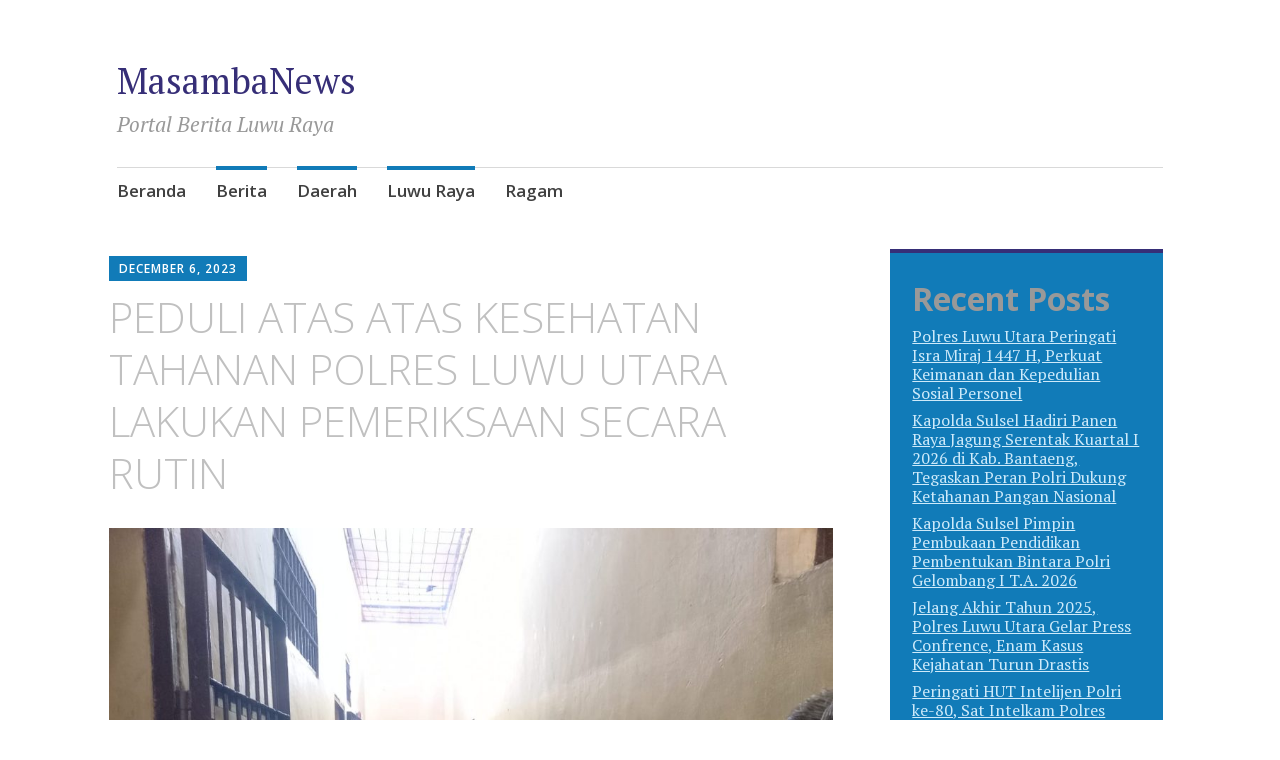

--- FILE ---
content_type: text/html; charset=UTF-8
request_url: https://masambanews.com/2023/12/06/peduli-atas-atas-kesehatan-tahanan-polres-luwu-utara-lakukan-pemeriksaan-secara-rutin/
body_size: 10872
content:
<!DOCTYPE html>
<html dir="ltr" lang="en-US" prefix="og: http://ogp.me/ns# article: http://ogp.me/ns/article#og: https://ogp.me/ns#">
	<head>
		<meta property="og:image" content=""/>
		<meta charset="UTF-8">
		<meta name="viewport" content="width=device-width, initial-scale=1">
		<link rel="profile" href="http://gmpg.org/xfn/11">
		<link rel="pingback" href="https://masambanews.com/xmlrpc.php">
	<title>PEDULI ATAS ATAS KESEHATAN TAHANAN POLRES LUWU UTARA LAKUKAN PEMERIKSAAN SECARA RUTIN - MasambaNews</title>
	<style>img:is([sizes="auto" i], [sizes^="auto," i]) { contain-intrinsic-size: 3000px 1500px }</style>
	
		<!-- All in One SEO 4.7.6 - aioseo.com -->
	<meta name="description" content="Masambanews, Luwu Utara-- Dalam rangka mewujudkan pelayanan kesehatan yang baik bagi para tahanan, Kapolres Luwu Utara AKBP GALIH INDRAGIRI.S.IK melalui Wakapolres KOMPOL MUH.RIFAI, S.Pd, dan Sidokkes Polres Luwu utara melakukan pengecekan dan pemeriksaan kesehatan secara rutin terhadap tahanan di mako Polres Luwu Utara ., Selasa (5/11/2023). Akbp Galih Indragiri.S.Ik menyampaikan bahwa Kesehatan merupakan salah satu" />
	<meta name="robots" content="max-image-preview:large" />
	<meta name="author" content="TuanRumah"/>
	<link rel="canonical" href="https://masambanews.com/2023/12/06/peduli-atas-atas-kesehatan-tahanan-polres-luwu-utara-lakukan-pemeriksaan-secara-rutin/" />
	<meta name="generator" content="All in One SEO (AIOSEO) 4.7.6" />
		<meta property="og:locale" content="en_US" />
		<meta property="og:site_name" content="MasambaNews - Portal Berita Luwu Raya" />
		<meta property="og:type" content="article" />
		<meta property="og:title" content="PEDULI ATAS ATAS KESEHATAN TAHANAN POLRES LUWU UTARA LAKUKAN PEMERIKSAAN SECARA RUTIN - MasambaNews" />
		<meta property="og:description" content="Masambanews, Luwu Utara-- Dalam rangka mewujudkan pelayanan kesehatan yang baik bagi para tahanan, Kapolres Luwu Utara AKBP GALIH INDRAGIRI.S.IK melalui Wakapolres KOMPOL MUH.RIFAI, S.Pd, dan Sidokkes Polres Luwu utara melakukan pengecekan dan pemeriksaan kesehatan secara rutin terhadap tahanan di mako Polres Luwu Utara ., Selasa (5/11/2023). Akbp Galih Indragiri.S.Ik menyampaikan bahwa Kesehatan merupakan salah satu" />
		<meta property="og:url" content="https://masambanews.com/2023/12/06/peduli-atas-atas-kesehatan-tahanan-polres-luwu-utara-lakukan-pemeriksaan-secara-rutin/" />
		<meta property="article:published_time" content="2023-12-06T01:46:30+00:00" />
		<meta property="article:modified_time" content="2023-12-06T01:46:30+00:00" />
		<meta name="twitter:card" content="summary_large_image" />
		<meta name="twitter:title" content="PEDULI ATAS ATAS KESEHATAN TAHANAN POLRES LUWU UTARA LAKUKAN PEMERIKSAAN SECARA RUTIN - MasambaNews" />
		<meta name="twitter:description" content="Masambanews, Luwu Utara-- Dalam rangka mewujudkan pelayanan kesehatan yang baik bagi para tahanan, Kapolres Luwu Utara AKBP GALIH INDRAGIRI.S.IK melalui Wakapolres KOMPOL MUH.RIFAI, S.Pd, dan Sidokkes Polres Luwu utara melakukan pengecekan dan pemeriksaan kesehatan secara rutin terhadap tahanan di mako Polres Luwu Utara ., Selasa (5/11/2023). Akbp Galih Indragiri.S.Ik menyampaikan bahwa Kesehatan merupakan salah satu" />
		<script type="application/ld+json" class="aioseo-schema">
			{"@context":"https:\/\/schema.org","@graph":[{"@type":"BlogPosting","@id":"https:\/\/masambanews.com\/2023\/12\/06\/peduli-atas-atas-kesehatan-tahanan-polres-luwu-utara-lakukan-pemeriksaan-secara-rutin\/#blogposting","name":"PEDULI ATAS ATAS KESEHATAN TAHANAN POLRES LUWU UTARA LAKUKAN PEMERIKSAAN SECARA RUTIN - MasambaNews","headline":"PEDULI ATAS ATAS KESEHATAN TAHANAN POLRES LUWU UTARA LAKUKAN PEMERIKSAAN SECARA RUTIN","author":{"@id":"https:\/\/masambanews.com\/author\/tuanrumah\/#author"},"publisher":{"@id":"https:\/\/masambanews.com\/#organization"},"image":{"@type":"ImageObject","url":"https:\/\/masambanews.com\/wp-content\/uploads\/2023\/12\/IMG-20231206-WA0018.jpg","width":1600,"height":1200},"datePublished":"2023-12-06T01:46:30+00:00","dateModified":"2023-12-06T01:46:30+00:00","inLanguage":"en-US","mainEntityOfPage":{"@id":"https:\/\/masambanews.com\/2023\/12\/06\/peduli-atas-atas-kesehatan-tahanan-polres-luwu-utara-lakukan-pemeriksaan-secara-rutin\/#webpage"},"isPartOf":{"@id":"https:\/\/masambanews.com\/2023\/12\/06\/peduli-atas-atas-kesehatan-tahanan-polres-luwu-utara-lakukan-pemeriksaan-secara-rutin\/#webpage"},"articleSection":"Berita, Daerah, Luwu Raya"},{"@type":"BreadcrumbList","@id":"https:\/\/masambanews.com\/2023\/12\/06\/peduli-atas-atas-kesehatan-tahanan-polres-luwu-utara-lakukan-pemeriksaan-secara-rutin\/#breadcrumblist","itemListElement":[{"@type":"ListItem","@id":"https:\/\/masambanews.com\/#listItem","position":1,"name":"Home","item":"https:\/\/masambanews.com\/","nextItem":{"@type":"ListItem","@id":"https:\/\/masambanews.com\/2023\/#listItem","name":"2023"}},{"@type":"ListItem","@id":"https:\/\/masambanews.com\/2023\/#listItem","position":2,"name":"2023","item":"https:\/\/masambanews.com\/2023\/","nextItem":{"@type":"ListItem","@id":"https:\/\/masambanews.com\/2023\/12\/#listItem","name":"December"},"previousItem":{"@type":"ListItem","@id":"https:\/\/masambanews.com\/#listItem","name":"Home"}},{"@type":"ListItem","@id":"https:\/\/masambanews.com\/2023\/12\/#listItem","position":3,"name":"December","item":"https:\/\/masambanews.com\/2023\/12\/","nextItem":{"@type":"ListItem","@id":"https:\/\/masambanews.com\/2023\/12\/06\/#listItem","name":"6"},"previousItem":{"@type":"ListItem","@id":"https:\/\/masambanews.com\/2023\/#listItem","name":"2023"}},{"@type":"ListItem","@id":"https:\/\/masambanews.com\/2023\/12\/06\/#listItem","position":4,"name":"6","item":"https:\/\/masambanews.com\/2023\/12\/06\/","nextItem":{"@type":"ListItem","@id":"https:\/\/masambanews.com\/2023\/12\/06\/peduli-atas-atas-kesehatan-tahanan-polres-luwu-utara-lakukan-pemeriksaan-secara-rutin\/#listItem","name":"PEDULI ATAS ATAS KESEHATAN TAHANAN POLRES LUWU UTARA LAKUKAN PEMERIKSAAN SECARA RUTIN"},"previousItem":{"@type":"ListItem","@id":"https:\/\/masambanews.com\/2023\/12\/#listItem","name":"December"}},{"@type":"ListItem","@id":"https:\/\/masambanews.com\/2023\/12\/06\/peduli-atas-atas-kesehatan-tahanan-polres-luwu-utara-lakukan-pemeriksaan-secara-rutin\/#listItem","position":5,"name":"PEDULI ATAS ATAS KESEHATAN TAHANAN POLRES LUWU UTARA LAKUKAN PEMERIKSAAN SECARA RUTIN","previousItem":{"@type":"ListItem","@id":"https:\/\/masambanews.com\/2023\/12\/06\/#listItem","name":"6"}}]},{"@type":"Organization","@id":"https:\/\/masambanews.com\/#organization","name":"MasambaNews","description":"Portal Berita Luwu Raya","url":"https:\/\/masambanews.com\/"},{"@type":"Person","@id":"https:\/\/masambanews.com\/author\/tuanrumah\/#author","url":"https:\/\/masambanews.com\/author\/tuanrumah\/","name":"TuanRumah","image":{"@type":"ImageObject","@id":"https:\/\/masambanews.com\/2023\/12\/06\/peduli-atas-atas-kesehatan-tahanan-polres-luwu-utara-lakukan-pemeriksaan-secara-rutin\/#authorImage","url":"https:\/\/secure.gravatar.com\/avatar\/fa72058126b894c6edb63093813e1cd1?s=96&d=mm&r=g","width":96,"height":96,"caption":"TuanRumah"}},{"@type":"WebPage","@id":"https:\/\/masambanews.com\/2023\/12\/06\/peduli-atas-atas-kesehatan-tahanan-polres-luwu-utara-lakukan-pemeriksaan-secara-rutin\/#webpage","url":"https:\/\/masambanews.com\/2023\/12\/06\/peduli-atas-atas-kesehatan-tahanan-polres-luwu-utara-lakukan-pemeriksaan-secara-rutin\/","name":"PEDULI ATAS ATAS KESEHATAN TAHANAN POLRES LUWU UTARA LAKUKAN PEMERIKSAAN SECARA RUTIN - MasambaNews","description":"Masambanews, Luwu Utara-- Dalam rangka mewujudkan pelayanan kesehatan yang baik bagi para tahanan, Kapolres Luwu Utara AKBP GALIH INDRAGIRI.S.IK melalui Wakapolres KOMPOL MUH.RIFAI, S.Pd, dan Sidokkes Polres Luwu utara melakukan pengecekan dan pemeriksaan kesehatan secara rutin terhadap tahanan di mako Polres Luwu Utara ., Selasa (5\/11\/2023). Akbp Galih Indragiri.S.Ik menyampaikan bahwa Kesehatan merupakan salah satu","inLanguage":"en-US","isPartOf":{"@id":"https:\/\/masambanews.com\/#website"},"breadcrumb":{"@id":"https:\/\/masambanews.com\/2023\/12\/06\/peduli-atas-atas-kesehatan-tahanan-polres-luwu-utara-lakukan-pemeriksaan-secara-rutin\/#breadcrumblist"},"author":{"@id":"https:\/\/masambanews.com\/author\/tuanrumah\/#author"},"creator":{"@id":"https:\/\/masambanews.com\/author\/tuanrumah\/#author"},"image":{"@type":"ImageObject","url":"https:\/\/masambanews.com\/wp-content\/uploads\/2023\/12\/IMG-20231206-WA0018.jpg","@id":"https:\/\/masambanews.com\/2023\/12\/06\/peduli-atas-atas-kesehatan-tahanan-polres-luwu-utara-lakukan-pemeriksaan-secara-rutin\/#mainImage","width":1600,"height":1200},"primaryImageOfPage":{"@id":"https:\/\/masambanews.com\/2023\/12\/06\/peduli-atas-atas-kesehatan-tahanan-polres-luwu-utara-lakukan-pemeriksaan-secara-rutin\/#mainImage"},"datePublished":"2023-12-06T01:46:30+00:00","dateModified":"2023-12-06T01:46:30+00:00"},{"@type":"WebSite","@id":"https:\/\/masambanews.com\/#website","url":"https:\/\/masambanews.com\/","name":"MasambaNews","description":"Portal Berita Luwu Raya","inLanguage":"en-US","publisher":{"@id":"https:\/\/masambanews.com\/#organization"}}]}
		</script>
		<!-- All in One SEO -->

<link rel='dns-prefetch' href='//static.addtoany.com' />
<link rel='dns-prefetch' href='//stats.wp.com' />
<link rel='dns-prefetch' href='//fonts.googleapis.com' />
<link rel="alternate" type="application/rss+xml" title="MasambaNews &raquo; Feed" href="https://masambanews.com/feed/" />
<link rel="alternate" type="application/rss+xml" title="MasambaNews &raquo; Comments Feed" href="https://masambanews.com/comments/feed/" />
<link rel="alternate" type="application/rss+xml" title="MasambaNews &raquo; PEDULI ATAS ATAS KESEHATAN TAHANAN POLRES LUWU UTARA LAKUKAN PEMERIKSAAN SECARA RUTIN Comments Feed" href="https://masambanews.com/2023/12/06/peduli-atas-atas-kesehatan-tahanan-polres-luwu-utara-lakukan-pemeriksaan-secara-rutin/feed/" />
<script type="text/javascript">
/* <![CDATA[ */
window._wpemojiSettings = {"baseUrl":"https:\/\/s.w.org\/images\/core\/emoji\/15.0.3\/72x72\/","ext":".png","svgUrl":"https:\/\/s.w.org\/images\/core\/emoji\/15.0.3\/svg\/","svgExt":".svg","source":{"concatemoji":"https:\/\/masambanews.com\/wp-includes\/js\/wp-emoji-release.min.js?ver=6.7.4"}};
/*! This file is auto-generated */
!function(i,n){var o,s,e;function c(e){try{var t={supportTests:e,timestamp:(new Date).valueOf()};sessionStorage.setItem(o,JSON.stringify(t))}catch(e){}}function p(e,t,n){e.clearRect(0,0,e.canvas.width,e.canvas.height),e.fillText(t,0,0);var t=new Uint32Array(e.getImageData(0,0,e.canvas.width,e.canvas.height).data),r=(e.clearRect(0,0,e.canvas.width,e.canvas.height),e.fillText(n,0,0),new Uint32Array(e.getImageData(0,0,e.canvas.width,e.canvas.height).data));return t.every(function(e,t){return e===r[t]})}function u(e,t,n){switch(t){case"flag":return n(e,"\ud83c\udff3\ufe0f\u200d\u26a7\ufe0f","\ud83c\udff3\ufe0f\u200b\u26a7\ufe0f")?!1:!n(e,"\ud83c\uddfa\ud83c\uddf3","\ud83c\uddfa\u200b\ud83c\uddf3")&&!n(e,"\ud83c\udff4\udb40\udc67\udb40\udc62\udb40\udc65\udb40\udc6e\udb40\udc67\udb40\udc7f","\ud83c\udff4\u200b\udb40\udc67\u200b\udb40\udc62\u200b\udb40\udc65\u200b\udb40\udc6e\u200b\udb40\udc67\u200b\udb40\udc7f");case"emoji":return!n(e,"\ud83d\udc26\u200d\u2b1b","\ud83d\udc26\u200b\u2b1b")}return!1}function f(e,t,n){var r="undefined"!=typeof WorkerGlobalScope&&self instanceof WorkerGlobalScope?new OffscreenCanvas(300,150):i.createElement("canvas"),a=r.getContext("2d",{willReadFrequently:!0}),o=(a.textBaseline="top",a.font="600 32px Arial",{});return e.forEach(function(e){o[e]=t(a,e,n)}),o}function t(e){var t=i.createElement("script");t.src=e,t.defer=!0,i.head.appendChild(t)}"undefined"!=typeof Promise&&(o="wpEmojiSettingsSupports",s=["flag","emoji"],n.supports={everything:!0,everythingExceptFlag:!0},e=new Promise(function(e){i.addEventListener("DOMContentLoaded",e,{once:!0})}),new Promise(function(t){var n=function(){try{var e=JSON.parse(sessionStorage.getItem(o));if("object"==typeof e&&"number"==typeof e.timestamp&&(new Date).valueOf()<e.timestamp+604800&&"object"==typeof e.supportTests)return e.supportTests}catch(e){}return null}();if(!n){if("undefined"!=typeof Worker&&"undefined"!=typeof OffscreenCanvas&&"undefined"!=typeof URL&&URL.createObjectURL&&"undefined"!=typeof Blob)try{var e="postMessage("+f.toString()+"("+[JSON.stringify(s),u.toString(),p.toString()].join(",")+"));",r=new Blob([e],{type:"text/javascript"}),a=new Worker(URL.createObjectURL(r),{name:"wpTestEmojiSupports"});return void(a.onmessage=function(e){c(n=e.data),a.terminate(),t(n)})}catch(e){}c(n=f(s,u,p))}t(n)}).then(function(e){for(var t in e)n.supports[t]=e[t],n.supports.everything=n.supports.everything&&n.supports[t],"flag"!==t&&(n.supports.everythingExceptFlag=n.supports.everythingExceptFlag&&n.supports[t]);n.supports.everythingExceptFlag=n.supports.everythingExceptFlag&&!n.supports.flag,n.DOMReady=!1,n.readyCallback=function(){n.DOMReady=!0}}).then(function(){return e}).then(function(){var e;n.supports.everything||(n.readyCallback(),(e=n.source||{}).concatemoji?t(e.concatemoji):e.wpemoji&&e.twemoji&&(t(e.twemoji),t(e.wpemoji)))}))}((window,document),window._wpemojiSettings);
/* ]]> */
</script>
<style id='wp-emoji-styles-inline-css' type='text/css'>

	img.wp-smiley, img.emoji {
		display: inline !important;
		border: none !important;
		box-shadow: none !important;
		height: 1em !important;
		width: 1em !important;
		margin: 0 0.07em !important;
		vertical-align: -0.1em !important;
		background: none !important;
		padding: 0 !important;
	}
</style>
<link rel='stylesheet' id='wp-block-library-css' href='https://masambanews.com/wp-includes/css/dist/block-library/style.min.css?ver=6.7.4' type='text/css' media='all' />
<link rel='stylesheet' id='mediaelement-css' href='https://masambanews.com/wp-includes/js/mediaelement/mediaelementplayer-legacy.min.css?ver=4.2.17' type='text/css' media='all' />
<link rel='stylesheet' id='wp-mediaelement-css' href='https://masambanews.com/wp-includes/js/mediaelement/wp-mediaelement.min.css?ver=6.7.4' type='text/css' media='all' />
<style id='jetpack-sharing-buttons-style-inline-css' type='text/css'>
.jetpack-sharing-buttons__services-list{display:flex;flex-direction:row;flex-wrap:wrap;gap:0;list-style-type:none;margin:5px;padding:0}.jetpack-sharing-buttons__services-list.has-small-icon-size{font-size:12px}.jetpack-sharing-buttons__services-list.has-normal-icon-size{font-size:16px}.jetpack-sharing-buttons__services-list.has-large-icon-size{font-size:24px}.jetpack-sharing-buttons__services-list.has-huge-icon-size{font-size:36px}@media print{.jetpack-sharing-buttons__services-list{display:none!important}}.editor-styles-wrapper .wp-block-jetpack-sharing-buttons{gap:0;padding-inline-start:0}ul.jetpack-sharing-buttons__services-list.has-background{padding:1.25em 2.375em}
</style>
<style id='classic-theme-styles-inline-css' type='text/css'>
/*! This file is auto-generated */
.wp-block-button__link{color:#fff;background-color:#32373c;border-radius:9999px;box-shadow:none;text-decoration:none;padding:calc(.667em + 2px) calc(1.333em + 2px);font-size:1.125em}.wp-block-file__button{background:#32373c;color:#fff;text-decoration:none}
</style>
<style id='global-styles-inline-css' type='text/css'>
:root{--wp--preset--aspect-ratio--square: 1;--wp--preset--aspect-ratio--4-3: 4/3;--wp--preset--aspect-ratio--3-4: 3/4;--wp--preset--aspect-ratio--3-2: 3/2;--wp--preset--aspect-ratio--2-3: 2/3;--wp--preset--aspect-ratio--16-9: 16/9;--wp--preset--aspect-ratio--9-16: 9/16;--wp--preset--color--black: #000000;--wp--preset--color--cyan-bluish-gray: #abb8c3;--wp--preset--color--white: #ffffff;--wp--preset--color--pale-pink: #f78da7;--wp--preset--color--vivid-red: #cf2e2e;--wp--preset--color--luminous-vivid-orange: #ff6900;--wp--preset--color--luminous-vivid-amber: #fcb900;--wp--preset--color--light-green-cyan: #7bdcb5;--wp--preset--color--vivid-green-cyan: #00d084;--wp--preset--color--pale-cyan-blue: #8ed1fc;--wp--preset--color--vivid-cyan-blue: #0693e3;--wp--preset--color--vivid-purple: #9b51e0;--wp--preset--gradient--vivid-cyan-blue-to-vivid-purple: linear-gradient(135deg,rgba(6,147,227,1) 0%,rgb(155,81,224) 100%);--wp--preset--gradient--light-green-cyan-to-vivid-green-cyan: linear-gradient(135deg,rgb(122,220,180) 0%,rgb(0,208,130) 100%);--wp--preset--gradient--luminous-vivid-amber-to-luminous-vivid-orange: linear-gradient(135deg,rgba(252,185,0,1) 0%,rgba(255,105,0,1) 100%);--wp--preset--gradient--luminous-vivid-orange-to-vivid-red: linear-gradient(135deg,rgba(255,105,0,1) 0%,rgb(207,46,46) 100%);--wp--preset--gradient--very-light-gray-to-cyan-bluish-gray: linear-gradient(135deg,rgb(238,238,238) 0%,rgb(169,184,195) 100%);--wp--preset--gradient--cool-to-warm-spectrum: linear-gradient(135deg,rgb(74,234,220) 0%,rgb(151,120,209) 20%,rgb(207,42,186) 40%,rgb(238,44,130) 60%,rgb(251,105,98) 80%,rgb(254,248,76) 100%);--wp--preset--gradient--blush-light-purple: linear-gradient(135deg,rgb(255,206,236) 0%,rgb(152,150,240) 100%);--wp--preset--gradient--blush-bordeaux: linear-gradient(135deg,rgb(254,205,165) 0%,rgb(254,45,45) 50%,rgb(107,0,62) 100%);--wp--preset--gradient--luminous-dusk: linear-gradient(135deg,rgb(255,203,112) 0%,rgb(199,81,192) 50%,rgb(65,88,208) 100%);--wp--preset--gradient--pale-ocean: linear-gradient(135deg,rgb(255,245,203) 0%,rgb(182,227,212) 50%,rgb(51,167,181) 100%);--wp--preset--gradient--electric-grass: linear-gradient(135deg,rgb(202,248,128) 0%,rgb(113,206,126) 100%);--wp--preset--gradient--midnight: linear-gradient(135deg,rgb(2,3,129) 0%,rgb(40,116,252) 100%);--wp--preset--font-size--small: 13px;--wp--preset--font-size--medium: 20px;--wp--preset--font-size--large: 36px;--wp--preset--font-size--x-large: 42px;--wp--preset--spacing--20: 0.44rem;--wp--preset--spacing--30: 0.67rem;--wp--preset--spacing--40: 1rem;--wp--preset--spacing--50: 1.5rem;--wp--preset--spacing--60: 2.25rem;--wp--preset--spacing--70: 3.38rem;--wp--preset--spacing--80: 5.06rem;--wp--preset--shadow--natural: 6px 6px 9px rgba(0, 0, 0, 0.2);--wp--preset--shadow--deep: 12px 12px 50px rgba(0, 0, 0, 0.4);--wp--preset--shadow--sharp: 6px 6px 0px rgba(0, 0, 0, 0.2);--wp--preset--shadow--outlined: 6px 6px 0px -3px rgba(255, 255, 255, 1), 6px 6px rgba(0, 0, 0, 1);--wp--preset--shadow--crisp: 6px 6px 0px rgba(0, 0, 0, 1);}:where(.is-layout-flex){gap: 0.5em;}:where(.is-layout-grid){gap: 0.5em;}body .is-layout-flex{display: flex;}.is-layout-flex{flex-wrap: wrap;align-items: center;}.is-layout-flex > :is(*, div){margin: 0;}body .is-layout-grid{display: grid;}.is-layout-grid > :is(*, div){margin: 0;}:where(.wp-block-columns.is-layout-flex){gap: 2em;}:where(.wp-block-columns.is-layout-grid){gap: 2em;}:where(.wp-block-post-template.is-layout-flex){gap: 1.25em;}:where(.wp-block-post-template.is-layout-grid){gap: 1.25em;}.has-black-color{color: var(--wp--preset--color--black) !important;}.has-cyan-bluish-gray-color{color: var(--wp--preset--color--cyan-bluish-gray) !important;}.has-white-color{color: var(--wp--preset--color--white) !important;}.has-pale-pink-color{color: var(--wp--preset--color--pale-pink) !important;}.has-vivid-red-color{color: var(--wp--preset--color--vivid-red) !important;}.has-luminous-vivid-orange-color{color: var(--wp--preset--color--luminous-vivid-orange) !important;}.has-luminous-vivid-amber-color{color: var(--wp--preset--color--luminous-vivid-amber) !important;}.has-light-green-cyan-color{color: var(--wp--preset--color--light-green-cyan) !important;}.has-vivid-green-cyan-color{color: var(--wp--preset--color--vivid-green-cyan) !important;}.has-pale-cyan-blue-color{color: var(--wp--preset--color--pale-cyan-blue) !important;}.has-vivid-cyan-blue-color{color: var(--wp--preset--color--vivid-cyan-blue) !important;}.has-vivid-purple-color{color: var(--wp--preset--color--vivid-purple) !important;}.has-black-background-color{background-color: var(--wp--preset--color--black) !important;}.has-cyan-bluish-gray-background-color{background-color: var(--wp--preset--color--cyan-bluish-gray) !important;}.has-white-background-color{background-color: var(--wp--preset--color--white) !important;}.has-pale-pink-background-color{background-color: var(--wp--preset--color--pale-pink) !important;}.has-vivid-red-background-color{background-color: var(--wp--preset--color--vivid-red) !important;}.has-luminous-vivid-orange-background-color{background-color: var(--wp--preset--color--luminous-vivid-orange) !important;}.has-luminous-vivid-amber-background-color{background-color: var(--wp--preset--color--luminous-vivid-amber) !important;}.has-light-green-cyan-background-color{background-color: var(--wp--preset--color--light-green-cyan) !important;}.has-vivid-green-cyan-background-color{background-color: var(--wp--preset--color--vivid-green-cyan) !important;}.has-pale-cyan-blue-background-color{background-color: var(--wp--preset--color--pale-cyan-blue) !important;}.has-vivid-cyan-blue-background-color{background-color: var(--wp--preset--color--vivid-cyan-blue) !important;}.has-vivid-purple-background-color{background-color: var(--wp--preset--color--vivid-purple) !important;}.has-black-border-color{border-color: var(--wp--preset--color--black) !important;}.has-cyan-bluish-gray-border-color{border-color: var(--wp--preset--color--cyan-bluish-gray) !important;}.has-white-border-color{border-color: var(--wp--preset--color--white) !important;}.has-pale-pink-border-color{border-color: var(--wp--preset--color--pale-pink) !important;}.has-vivid-red-border-color{border-color: var(--wp--preset--color--vivid-red) !important;}.has-luminous-vivid-orange-border-color{border-color: var(--wp--preset--color--luminous-vivid-orange) !important;}.has-luminous-vivid-amber-border-color{border-color: var(--wp--preset--color--luminous-vivid-amber) !important;}.has-light-green-cyan-border-color{border-color: var(--wp--preset--color--light-green-cyan) !important;}.has-vivid-green-cyan-border-color{border-color: var(--wp--preset--color--vivid-green-cyan) !important;}.has-pale-cyan-blue-border-color{border-color: var(--wp--preset--color--pale-cyan-blue) !important;}.has-vivid-cyan-blue-border-color{border-color: var(--wp--preset--color--vivid-cyan-blue) !important;}.has-vivid-purple-border-color{border-color: var(--wp--preset--color--vivid-purple) !important;}.has-vivid-cyan-blue-to-vivid-purple-gradient-background{background: var(--wp--preset--gradient--vivid-cyan-blue-to-vivid-purple) !important;}.has-light-green-cyan-to-vivid-green-cyan-gradient-background{background: var(--wp--preset--gradient--light-green-cyan-to-vivid-green-cyan) !important;}.has-luminous-vivid-amber-to-luminous-vivid-orange-gradient-background{background: var(--wp--preset--gradient--luminous-vivid-amber-to-luminous-vivid-orange) !important;}.has-luminous-vivid-orange-to-vivid-red-gradient-background{background: var(--wp--preset--gradient--luminous-vivid-orange-to-vivid-red) !important;}.has-very-light-gray-to-cyan-bluish-gray-gradient-background{background: var(--wp--preset--gradient--very-light-gray-to-cyan-bluish-gray) !important;}.has-cool-to-warm-spectrum-gradient-background{background: var(--wp--preset--gradient--cool-to-warm-spectrum) !important;}.has-blush-light-purple-gradient-background{background: var(--wp--preset--gradient--blush-light-purple) !important;}.has-blush-bordeaux-gradient-background{background: var(--wp--preset--gradient--blush-bordeaux) !important;}.has-luminous-dusk-gradient-background{background: var(--wp--preset--gradient--luminous-dusk) !important;}.has-pale-ocean-gradient-background{background: var(--wp--preset--gradient--pale-ocean) !important;}.has-electric-grass-gradient-background{background: var(--wp--preset--gradient--electric-grass) !important;}.has-midnight-gradient-background{background: var(--wp--preset--gradient--midnight) !important;}.has-small-font-size{font-size: var(--wp--preset--font-size--small) !important;}.has-medium-font-size{font-size: var(--wp--preset--font-size--medium) !important;}.has-large-font-size{font-size: var(--wp--preset--font-size--large) !important;}.has-x-large-font-size{font-size: var(--wp--preset--font-size--x-large) !important;}
:where(.wp-block-post-template.is-layout-flex){gap: 1.25em;}:where(.wp-block-post-template.is-layout-grid){gap: 1.25em;}
:where(.wp-block-columns.is-layout-flex){gap: 2em;}:where(.wp-block-columns.is-layout-grid){gap: 2em;}
:root :where(.wp-block-pullquote){font-size: 1.5em;line-height: 1.6;}
</style>
<link rel='stylesheet' id='apostrophe-style-css' href='https://masambanews.com/wp-content/themes/apostrophe/style.css?ver=20140520' type='text/css' media='all' />
<link rel='stylesheet' id='genericons-css' href='https://masambanews.com/wp-content/plugins/jetpack/_inc/genericons/genericons/genericons.css?ver=3.1' type='text/css' media='all' />
<link rel='stylesheet' id='apostrophe-fonts-css' href='https://fonts.googleapis.com/css?family=PT+Serif%3A400%2C400italic%2C700%2C700italic%7COpen+Sans%3A300%2C300italic%2C400%2C400italic%2C600%2C600italic%2C700%2C700italic%2C800%2C800italic&#038;subset=latin%2Clatin-ext%2Ccyrillic' type='text/css' media='all' />
<link rel='stylesheet' id='addtoany-css' href='https://masambanews.com/wp-content/plugins/add-to-any/addtoany.min.css?ver=1.16' type='text/css' media='all' />
<script type="text/javascript" id="addtoany-core-js-before">
/* <![CDATA[ */
window.a2a_config=window.a2a_config||{};a2a_config.callbacks=[];a2a_config.overlays=[];a2a_config.templates={};
/* ]]> */
</script>
<script type="text/javascript" defer src="https://static.addtoany.com/menu/page.js" id="addtoany-core-js"></script>
<script type="text/javascript" src="https://masambanews.com/wp-includes/js/jquery/jquery.min.js?ver=3.7.1" id="jquery-core-js"></script>
<script type="text/javascript" src="https://masambanews.com/wp-includes/js/jquery/jquery-migrate.min.js?ver=3.4.1" id="jquery-migrate-js"></script>
<script type="text/javascript" defer src="https://masambanews.com/wp-content/plugins/add-to-any/addtoany.min.js?ver=1.1" id="addtoany-jquery-js"></script>
<link rel="https://api.w.org/" href="https://masambanews.com/wp-json/" /><link rel="alternate" title="JSON" type="application/json" href="https://masambanews.com/wp-json/wp/v2/posts/615" /><link rel="EditURI" type="application/rsd+xml" title="RSD" href="https://masambanews.com/xmlrpc.php?rsd" />
<meta name="generator" content="WordPress 6.7.4" />
<link rel='shortlink' href='https://masambanews.com/?p=615' />
<link rel="alternate" title="oEmbed (JSON)" type="application/json+oembed" href="https://masambanews.com/wp-json/oembed/1.0/embed?url=https%3A%2F%2Fmasambanews.com%2F2023%2F12%2F06%2Fpeduli-atas-atas-kesehatan-tahanan-polres-luwu-utara-lakukan-pemeriksaan-secara-rutin%2F" />
<link rel="alternate" title="oEmbed (XML)" type="text/xml+oembed" href="https://masambanews.com/wp-json/oembed/1.0/embed?url=https%3A%2F%2Fmasambanews.com%2F2023%2F12%2F06%2Fpeduli-atas-atas-kesehatan-tahanan-polres-luwu-utara-lakukan-pemeriksaan-secara-rutin%2F&#038;format=xml" />
<meta property="og:title" name="og:title" content="PEDULI ATAS ATAS KESEHATAN TAHANAN POLRES LUWU UTARA LAKUKAN PEMERIKSAAN SECARA RUTIN" />
<meta property="og:type" name="og:type" content="article" />
<meta property="og:image" name="og:image" content="https://masambanews.com/wp-content/uploads/2023/12/IMG-20231206-WA0018-1024x768.jpg" />
<meta property="og:image" name="og:image" content="https://masambanews.com/wp-content/uploads/2023/12/IMG-20231206-WA0021-1024x768.jpg" />
<meta property="og:url" name="og:url" content="https://masambanews.com/2023/12/06/peduli-atas-atas-kesehatan-tahanan-polres-luwu-utara-lakukan-pemeriksaan-secara-rutin/" />
<meta property="og:description" name="og:description" content="Masambanews, Luwu Utara-- Dalam rangka mewujudkan pelayanan kesehatan yang baik bagi para tahanan, Kapolres Luwu Utara AKBP GALIH INDRAGIRI.S.IK melalui Wakapolres KOMPOL MUH.RIFAI, S.Pd, dan Sidokkes Polres Luwu utara melakukan pengecekan dan pemeriksaan kesehatan secara rutin terhadap tahanan di mako Polres Luwu Utara ., Selasa (5/11/2023). Akbp Galih Indragiri.S.Ik menyampaikan bahwa Kesehatan merupakan salah satu [...]" />
<meta property="og:locale" name="og:locale" content="en_US" />
<meta property="og:site_name" name="og:site_name" content="MasambaNews" />
<meta property="twitter:card" name="twitter:card" content="summary_large_image" />
<meta property="article:section" name="article:section" content="Berita" />
<meta property="article:published_time" name="article:published_time" content="2023-12-06T01:46:30+00:00" />
<meta property="article:modified_time" name="article:modified_time" content="2023-12-06T01:46:30+00:00" />
<meta property="article:author" name="article:author" content="https://masambanews.com/author/tuanrumah/" />
	<style>img#wpstats{display:none}</style>
		<meta name="generator" content="Elementor 3.14.1; features: e_dom_optimization, e_optimized_assets_loading, e_optimized_css_loading, a11y_improvements, additional_custom_breakpoints; settings: css_print_method-external, google_font-enabled, font_display-swap">
		<style type="text/css" id="apostrophe-header-css">
				</style>
			</head>

	<body class="post-template-default single single-post postid-615 single-format-standard elementor-default elementor-kit-22">
		<div id="page" class="hfeed site">

			<header id="masthead" class="site-header" role="banner">
				<div class="site-branding">
					<a href="https://masambanews.com/" class="site-logo-link" rel="home" itemprop="url"></a>					<h1 class="site-title"><a href="https://masambanews.com/" rel="home">MasambaNews</a></h1>
					<h2 class="site-description">Portal Berita Luwu Raya</h2>
				</div>

				<nav id="site-navigation" class="main-navigation" role="navigation">
					<a class="menu-toggle">Menu</a>
					<a class="skip-link screen-reader-text" href="#content">Skip to content</a>

					<div class="menu-menuutama-container"><ul id="menu-menuutama" class="apostrophe-navigation"><li id="menu-item-11" class="menu-item menu-item-type-custom menu-item-object-custom menu-item-home menu-item-11"><a href="https://masambanews.com">Beranda</a></li>
<li id="menu-item-7" class="menu-item menu-item-type-taxonomy menu-item-object-category current-post-ancestor current-menu-parent current-post-parent menu-item-7"><a href="https://masambanews.com/category/berita/">Berita</a></li>
<li id="menu-item-8" class="menu-item menu-item-type-taxonomy menu-item-object-category current-post-ancestor current-menu-parent current-post-parent menu-item-8"><a href="https://masambanews.com/category/daerah/">Daerah</a></li>
<li id="menu-item-9" class="menu-item menu-item-type-taxonomy menu-item-object-category current-post-ancestor current-menu-parent current-post-parent menu-item-9"><a href="https://masambanews.com/category/luwu-raya/">Luwu Raya</a></li>
<li id="menu-item-10" class="menu-item menu-item-type-taxonomy menu-item-object-category menu-item-10"><a href="https://masambanews.com/category/ragam/">Ragam</a></li>
</ul></div>
					
				</nav><!-- #site-navigation -->
			</header><!-- #masthead -->

			<div id="content" class="site-content">

	<section id="primary" class="content-area">
		<main id="main" class="site-main" role="main">

		
			<article id="post-615">

	<div class="entry-meta"><a class="entry-date published" href="https://masambanews.com/2023/12/06/peduli-atas-atas-kesehatan-tahanan-polres-luwu-utara-lakukan-pemeriksaan-secara-rutin/">December 6, 2023</a><time class="updated" datetime="2023-12-06T01:46:30+00:00">December 6, 2023</time><span class="byline vcard"><a class="url fn n" href="https://masambanews.com/author/tuanrumah/">TuanRumah</a></span></div>
		<h1 class="entry-title">
			PEDULI ATAS ATAS KESEHATAN TAHANAN POLRES LUWU UTARA LAKUKAN PEMERIKSAAN SECARA RUTIN</h1>

	<div class="entry-content">
		
<figure class="wp-block-image size-large"><img fetchpriority="high" decoding="async" width="1024" height="768" src="http://masambanews.com/wp-content/uploads/2023/12/IMG-20231206-WA0021-1024x768.jpg" alt="" class="wp-image-617" srcset="https://masambanews.com/wp-content/uploads/2023/12/IMG-20231206-WA0021-1024x768.jpg 1024w, https://masambanews.com/wp-content/uploads/2023/12/IMG-20231206-WA0021-300x225.jpg 300w, https://masambanews.com/wp-content/uploads/2023/12/IMG-20231206-WA0021-768x576.jpg 768w, https://masambanews.com/wp-content/uploads/2023/12/IMG-20231206-WA0021-1536x1152.jpg 1536w, https://masambanews.com/wp-content/uploads/2023/12/IMG-20231206-WA0021-1568x1176.jpg 1568w, https://masambanews.com/wp-content/uploads/2023/12/IMG-20231206-WA0021.jpg 1600w" sizes="(max-width: 1024px) 100vw, 1024px" /></figure>



<p><strong><em>Masambanews, Luwu Utara</em></strong>&#8212; Dalam rangka mewujudkan pelayanan kesehatan yang baik bagi para tahanan, Kapolres Luwu Utara AKBP GALIH INDRAGIRI.S.IK melalui Wakapolres KOMPOL MUH.RIFAI, S.Pd, dan Sidokkes Polres Luwu utara melakukan pengecekan dan pemeriksaan kesehatan secara rutin terhadap tahanan di mako Polres Luwu Utara ., Selasa (5/11/2023).</p>



<p>Akbp Galih Indragiri.S.Ik menyampaikan bahwa Kesehatan merupakan salah satu hak dasar yang harus dipenuhi oleh Negara bagi seluruh warga negaranya tanpa terkecuali, begitu juga bagi Tahanan yang berada di Rutan Polres Luwu Utara, menjadi tanggung jawab Polres Luwu Utara yang harus mendapat pelayanan kesehatan dan perawatan yang baik serta melakukan pengecekan kebersihan ruangan secara berkala sehingga para tahanan merasa nyaman. .</p>



<p>Pemeriksaan yang dilakukan ini adalah pemenuhan dari salah satu hak tahanan yaitu hak mereka untuk mendapatkan layanan kesehatan yang layak” ujar kapolres yang merupakan jebolan Akpol 2001 ini. Hal senada juga disampaikan oleh wakapolres Kompol Muh.Rifai, bahwa layanan kesehatan kepada para tahanan khusunya tahanan yang berada di rutan polres luwu utara ini adalah hal mutlak yang harus dilaksanakan.</p>



<p>Guna memastikan seluruh ruang tahanan polres Luwu utara dalam keadaan sehat, Waka Polres Luwu Utara Kompol Muh.Rifai.S.Pd didampingi Kasat Tahti melakukan pengecekan dan pemeriksaan kesehatan serta pemberian petunjuk dan tata tertib kepada sejumlah tahanan.</p>



<p>Urdokkes Polres Luwu utara yang di pimpin oleh Aipda Sail Hidayat.S.an melakukan pemeriksaan kesehatan kepada 29 orang Tahanan , adapun pemeriksaan kesehatan dimulai dari pengecekan tensi, gula darah, hingga pemberian Vitamin , dan juga arahan untuk jam olahraga Tahanan.</p>



<p>Pemeriksaan kesehatan ini guna untuk menghindari berbagai penyakit yang ada di lingkungan Ruang Tahanan Polres Luwu utara, Seperti Tahanan mengalami Stres yang berakibat pada kondisi kesehatan para tahanan menurun.</p>



<p>Selain kesehatan para Tahanan , ruang masing-masing tahanan juga dilakukan pemeriksaan termasuk beberapa barang yang ada dalam ruang tahanan, guna mengantisipasi masuknya barang terlarang, seperti narkoba , rokok, korek api, handphone, dan berbagai alat yang dimungkinkan dapat membahayakan tahanan selama berada diruangan.(**)</p>
<div class="addtoany_share_save_container addtoany_content addtoany_content_bottom"><div class="a2a_kit a2a_kit_size_32 addtoany_list" data-a2a-url="https://masambanews.com/2023/12/06/peduli-atas-atas-kesehatan-tahanan-polres-luwu-utara-lakukan-pemeriksaan-secara-rutin/" data-a2a-title="PEDULI ATAS ATAS KESEHATAN TAHANAN POLRES LUWU UTARA LAKUKAN PEMERIKSAAN SECARA RUTIN"><a class="a2a_button_facebook" href="https://www.addtoany.com/add_to/facebook?linkurl=https%3A%2F%2Fmasambanews.com%2F2023%2F12%2F06%2Fpeduli-atas-atas-kesehatan-tahanan-polres-luwu-utara-lakukan-pemeriksaan-secara-rutin%2F&amp;linkname=PEDULI%20ATAS%20ATAS%20KESEHATAN%20TAHANAN%20POLRES%20LUWU%20UTARA%20LAKUKAN%20PEMERIKSAAN%20SECARA%20RUTIN" title="Facebook" rel="nofollow noopener" target="_blank"></a><a class="a2a_button_email" href="https://www.addtoany.com/add_to/email?linkurl=https%3A%2F%2Fmasambanews.com%2F2023%2F12%2F06%2Fpeduli-atas-atas-kesehatan-tahanan-polres-luwu-utara-lakukan-pemeriksaan-secara-rutin%2F&amp;linkname=PEDULI%20ATAS%20ATAS%20KESEHATAN%20TAHANAN%20POLRES%20LUWU%20UTARA%20LAKUKAN%20PEMERIKSAAN%20SECARA%20RUTIN" title="Email" rel="nofollow noopener" target="_blank"></a><a class="a2a_button_whatsapp" href="https://www.addtoany.com/add_to/whatsapp?linkurl=https%3A%2F%2Fmasambanews.com%2F2023%2F12%2F06%2Fpeduli-atas-atas-kesehatan-tahanan-polres-luwu-utara-lakukan-pemeriksaan-secara-rutin%2F&amp;linkname=PEDULI%20ATAS%20ATAS%20KESEHATAN%20TAHANAN%20POLRES%20LUWU%20UTARA%20LAKUKAN%20PEMERIKSAAN%20SECARA%20RUTIN" title="WhatsApp" rel="nofollow noopener" target="_blank"></a><a class="a2a_button_copy_link" href="https://www.addtoany.com/add_to/copy_link?linkurl=https%3A%2F%2Fmasambanews.com%2F2023%2F12%2F06%2Fpeduli-atas-atas-kesehatan-tahanan-polres-luwu-utara-lakukan-pemeriksaan-secara-rutin%2F&amp;linkname=PEDULI%20ATAS%20ATAS%20KESEHATAN%20TAHANAN%20POLRES%20LUWU%20UTARA%20LAKUKAN%20PEMERIKSAAN%20SECARA%20RUTIN" title="Copy Link" rel="nofollow noopener" target="_blank"></a><a class="a2a_dd addtoany_share_save addtoany_share" href="https://www.addtoany.com/share"></a></div></div>			</div><!-- .entry-content -->

	<footer class="entry-footer">
		<div class="apostrophe-tags"><ul class="post-categories">
	<li><a href="https://masambanews.com/category/berita/" rel="category tag">Berita</a></li>
	<li><a href="https://masambanews.com/category/daerah/" rel="category tag">Daerah</a></li>
	<li><a href="https://masambanews.com/category/luwu-raya/" rel="category tag">Luwu Raya</a></li></ul></div>				<nav class="navigation post-navigation" role="navigation">
		<h1 class="screen-reader-text">Post navigation</h1>
		<div class="nav-links">
			<div class="nav-previous">
			<a href="https://masambanews.com/2023/12/02/kapolsek-bone-bone-menghadiri-penanaman-magrove-di-pantai-seta-seta-tana-lili/" rel="prev"><span class="meta-nav">Previous</span> <span class="apostrophe-post-title">Kapolsek Bone Bone Menghadiri penanaman Magrove di pantai Seta-Seta Tana lili</span></a>			</div>
			<div class="nav-next">
				<a href="https://masambanews.com/2023/12/06/kapolres-luwu-utara-hadiri-acara-penyerahan-dipa-ta-2024-dan-penandatanganan-pakta-integritas-tahun-2024/" rel="next"><span class="meta-nav">Next</span> <span class="apostrophe-post-title">Kapolres Luwu Utara Hadiri Acara Penyerahan DIPA TA 2024 dan Penandatanganan Pakta Integritas Tahun 2024</span></a>			</div>
		</div><!-- .nav-links -->
	</nav><!-- .navigation -->
		</footer><!-- .entry-footer -->

</article><!-- #post-## -->

			
<div id="comments" class="comments-area">

	
	
	
		<div id="respond" class="comment-respond">
		<h3 id="reply-title" class="comment-reply-title">Leave a Reply <small><a rel="nofollow" id="cancel-comment-reply-link" href="/2023/12/06/peduli-atas-atas-kesehatan-tahanan-polres-luwu-utara-lakukan-pemeriksaan-secara-rutin/#respond" style="display:none;">Cancel reply</a></small></h3><form action="https://masambanews.com/wp-comments-post.php" method="post" id="commentform" class="comment-form" novalidate><p class="comment-notes"><span id="email-notes">Your email address will not be published.</span> <span class="required-field-message">Required fields are marked <span class="required">*</span></span></p><p class="comment-form-comment"><label for="comment">Comment <span class="required">*</span></label> <textarea id="comment" name="comment" cols="45" rows="8" maxlength="65525" required></textarea></p><p class="comment-form-author"><label for="author">Name <span class="required">*</span></label> <input id="author" name="author" type="text" value="" size="30" maxlength="245" autocomplete="name" required /></p>
<p class="comment-form-email"><label for="email">Email <span class="required">*</span></label> <input id="email" name="email" type="email" value="" size="30" maxlength="100" aria-describedby="email-notes" autocomplete="email" required /></p>
<p class="comment-form-url"><label for="url">Website</label> <input id="url" name="url" type="url" value="" size="30" maxlength="200" autocomplete="url" /></p>
<p class="comment-form-cookies-consent"><input id="wp-comment-cookies-consent" name="wp-comment-cookies-consent" type="checkbox" value="yes" /> <label for="wp-comment-cookies-consent">Save my name, email, and website in this browser for the next time I comment.</label></p>
<p class="form-submit"><input name="submit" type="submit" id="submit" class="submit" value="Post Comment" /> <input type='hidden' name='comment_post_ID' value='615' id='comment_post_ID' />
<input type='hidden' name='comment_parent' id='comment_parent' value='0' />
</p></form>	</div><!-- #respond -->
	
</div><!-- #comments -->

		
		</main><!-- #main -->
	</section><!-- #primary -->

	<div id="secondary" class="widget-area" role="complementary">

				<div class="sidebar-primary">
			<aside id="block-3" class="widget widget_block">
<div class="wp-block-group"><div class="wp-block-group__inner-container is-layout-flow wp-block-group-is-layout-flow">
<h2 class="wp-block-heading">Recent Posts</h2>


<ul class="wp-block-latest-posts__list wp-block-latest-posts"><li><a class="wp-block-latest-posts__post-title" href="https://masambanews.com/2026/01/15/polres-luwu-utara-peringati-isra-miraj-1447-h-perkuat-keimanan-dan-kepedulian-sosial-personel/">Polres Luwu Utara Peringati Isra Miraj 1447 H, Perkuat Keimanan dan Kepedulian Sosial Personel</a></li>
<li><a class="wp-block-latest-posts__post-title" href="https://masambanews.com/2026/01/08/kapolda-sulsel-hadiri-panen-raya-jagung-serentak-kuartal-i-2026-di-kab-bantaeng-tegaskan-peran-polri-dukung-ketahanan-pangan-nasional/">Kapolda Sulsel Hadiri Panen Raya Jagung Serentak Kuartal I 2026 di Kab. Bantaeng, Tegaskan Peran Polri Dukung Ketahanan Pangan Nasional</a></li>
<li><a class="wp-block-latest-posts__post-title" href="https://masambanews.com/2026/01/06/kapolda-sulsel-pimpin-pembukaan-pendidikan-pembentukan-bintara-polri-gelombang-i-t-a-2026/">Kapolda Sulsel Pimpin Pembukaan Pendidikan Pembentukan Bintara Polri Gelombang I T.A. 2026</a></li>
<li><a class="wp-block-latest-posts__post-title" href="https://masambanews.com/2025/12/31/jelang-akhir-tahun-2025-polres-luwu-utara-gelar-press-confrence-enam-kasus-kejahatan-turun-drastis/">Jelang Akhir Tahun 2025, Polres Luwu Utara Gelar Press Confrence, Enam Kasus Kejahatan Turun Drastis</a></li>
<li><a class="wp-block-latest-posts__post-title" href="https://masambanews.com/2025/12/30/peringati-hut-intelijen-polri-ke-80-sat-intelkam-polres-luwu-utara-gelar-donor-darah/">Peringati HUT Intelijen Polri ke-80, Sat Intelkam Polres Luwu Utara Gelar Donor Darah</a></li>
</ul></div></div>
</aside><aside id="block-4" class="widget widget_block">
<div class="wp-block-group"><div class="wp-block-group__inner-container is-layout-flow wp-block-group-is-layout-flow">
<h2 class="wp-block-heading">Komentar Terbaru</h2>


<div class="no-comments wp-block-latest-comments">No comments to show.</div></div></div>
</aside><aside id="block-5" class="widget widget_block">
<div class="wp-block-group"><div class="wp-block-group__inner-container is-layout-flow wp-block-group-is-layout-flow">
<h2 class="wp-block-heading">Arsip Berita</h2>


<ul class="wp-block-archives-list wp-block-archives">	<li><a href='https://masambanews.com/2026/01/'>January 2026</a></li>
	<li><a href='https://masambanews.com/2025/12/'>December 2025</a></li>
	<li><a href='https://masambanews.com/2025/11/'>November 2025</a></li>
	<li><a href='https://masambanews.com/2025/10/'>October 2025</a></li>
	<li><a href='https://masambanews.com/2025/09/'>September 2025</a></li>
	<li><a href='https://masambanews.com/2025/08/'>August 2025</a></li>
	<li><a href='https://masambanews.com/2025/07/'>July 2025</a></li>
	<li><a href='https://masambanews.com/2025/06/'>June 2025</a></li>
	<li><a href='https://masambanews.com/2025/05/'>May 2025</a></li>
	<li><a href='https://masambanews.com/2025/04/'>April 2025</a></li>
	<li><a href='https://masambanews.com/2025/03/'>March 2025</a></li>
	<li><a href='https://masambanews.com/2025/02/'>February 2025</a></li>
	<li><a href='https://masambanews.com/2025/01/'>January 2025</a></li>
	<li><a href='https://masambanews.com/2024/12/'>December 2024</a></li>
	<li><a href='https://masambanews.com/2024/11/'>November 2024</a></li>
	<li><a href='https://masambanews.com/2024/10/'>October 2024</a></li>
	<li><a href='https://masambanews.com/2024/09/'>September 2024</a></li>
	<li><a href='https://masambanews.com/2024/08/'>August 2024</a></li>
	<li><a href='https://masambanews.com/2024/07/'>July 2024</a></li>
	<li><a href='https://masambanews.com/2024/06/'>June 2024</a></li>
	<li><a href='https://masambanews.com/2024/05/'>May 2024</a></li>
	<li><a href='https://masambanews.com/2024/04/'>April 2024</a></li>
	<li><a href='https://masambanews.com/2024/03/'>March 2024</a></li>
	<li><a href='https://masambanews.com/2024/02/'>February 2024</a></li>
	<li><a href='https://masambanews.com/2024/01/'>January 2024</a></li>
	<li><a href='https://masambanews.com/2023/12/'>December 2023</a></li>
	<li><a href='https://masambanews.com/2023/11/'>November 2023</a></li>
	<li><a href='https://masambanews.com/2023/10/'>October 2023</a></li>
	<li><a href='https://masambanews.com/2023/09/'>September 2023</a></li>
	<li><a href='https://masambanews.com/2023/08/'>August 2023</a></li>
	<li><a href='https://masambanews.com/2023/07/'>July 2023</a></li>
</ul></div></div>
</aside><aside id="block-6" class="widget widget_block">
<div class="wp-block-group"><div class="wp-block-group__inner-container is-layout-flow wp-block-group-is-layout-flow">
<h2 class="wp-block-heading">Kategori Berita</h2>


<ul class="wp-block-categories-list wp-block-categories">	<li class="cat-item cat-item-2"><a href="https://masambanews.com/category/berita/">Berita</a>
</li>
	<li class="cat-item cat-item-3"><a href="https://masambanews.com/category/daerah/">Daerah</a>
</li>
	<li class="cat-item cat-item-12"><a href="https://masambanews.com/category/hukum/">Hukum</a>
</li>
	<li class="cat-item cat-item-14"><a href="https://masambanews.com/category/iklan/">Iklan</a>
</li>
	<li class="cat-item cat-item-13"><a href="https://masambanews.com/category/kriminal/">Kriminal</a>
</li>
	<li class="cat-item cat-item-4"><a href="https://masambanews.com/category/luwu-raya/">Luwu Raya</a>
</li>
	<li class="cat-item cat-item-11"><a href="https://masambanews.com/category/politik/">Politik</a>
</li>
	<li class="cat-item cat-item-5"><a href="https://masambanews.com/category/ragam/">Ragam</a>
</li>
	<li class="cat-item cat-item-1"><a href="https://masambanews.com/category/uncategorized/">Uncategorized</a>
</li>
</ul></div></div>
</aside>		</div>
		
		
		
	</div><!-- #secondary -->

	</div><!-- #content -->

	<footer id="colophon" class="site-footer" role="contentinfo">

		
		<div class="site-info">
			<a href="http://wordpress.org/">Proudly powered by WordPress</a>
			<span class="sep"> | </span>
			Theme: Apostrophe by <a href="http://wordpress.com/themes/apostrophe/" rel="designer">WordPress.com</a>.		</div><!-- .site-info -->
	</footer><!-- #colophon -->
</div><!-- #page -->

<script type="text/javascript" src="https://masambanews.com/wp-content/themes/apostrophe/js/skip-link-focus-fix.js?ver=20150605" id="apostrophe-skip-link-focus-fix-js"></script>
<script type="text/javascript" id="apostrophe-navigation-js-extra">
/* <![CDATA[ */
var screenReaderText = {"expand":"expand child menu","collapse":"collapse child menu"};
/* ]]> */
</script>
<script type="text/javascript" src="https://masambanews.com/wp-content/themes/apostrophe/js/navigation.js?ver=20161104" id="apostrophe-navigation-js"></script>
<script type="text/javascript" src="https://masambanews.com/wp-content/themes/apostrophe/js/apostrophe.js?ver=20150226" id="apostrophe-js"></script>
<script type="text/javascript" src="https://masambanews.com/wp-includes/js/comment-reply.min.js?ver=6.7.4" id="comment-reply-js" async="async" data-wp-strategy="async"></script>
<script type="text/javascript" src="https://stats.wp.com/e-202604.js" id="jetpack-stats-js" data-wp-strategy="defer"></script>
<script type="text/javascript" id="jetpack-stats-js-after">
/* <![CDATA[ */
_stq = window._stq || [];
_stq.push([ "view", JSON.parse("{\"v\":\"ext\",\"blog\":\"179442949\",\"post\":\"615\",\"tz\":\"0\",\"srv\":\"masambanews.com\",\"j\":\"1:14.1\"}") ]);
_stq.push([ "clickTrackerInit", "179442949", "615" ]);
/* ]]> */
</script>

</body>
</html>
